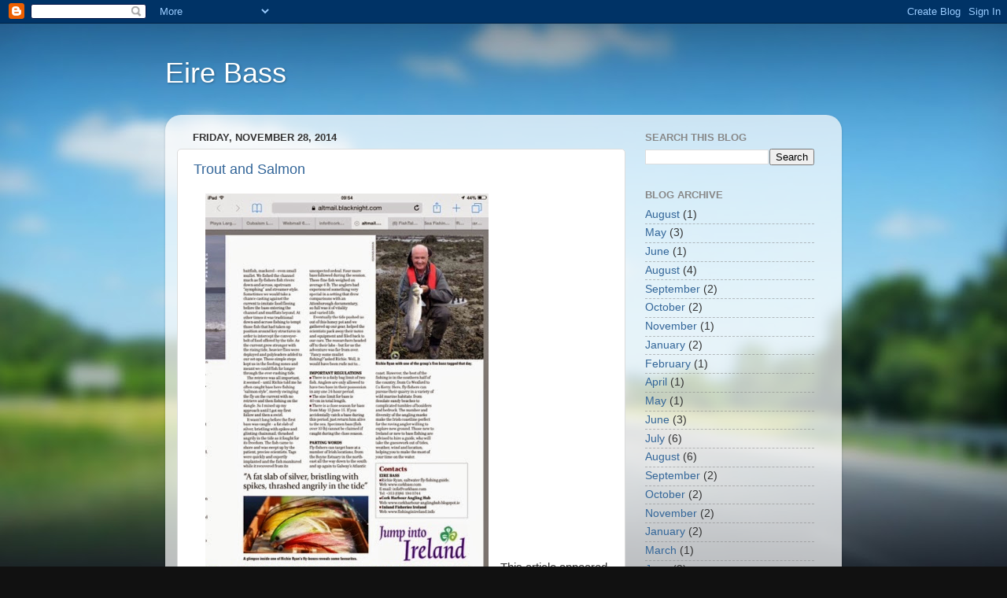

--- FILE ---
content_type: text/html; charset=UTF-8
request_url: https://eirebass.blogspot.com/2014/11/
body_size: 9062
content:
<!DOCTYPE html>
<html class='v2' dir='ltr' lang='en'>
<head>
<link href='https://www.blogger.com/static/v1/widgets/335934321-css_bundle_v2.css' rel='stylesheet' type='text/css'/>
<meta content='width=1100' name='viewport'/>
<meta content='text/html; charset=UTF-8' http-equiv='Content-Type'/>
<meta content='blogger' name='generator'/>
<link href='https://eirebass.blogspot.com/favicon.ico' rel='icon' type='image/x-icon'/>
<link href='http://eirebass.blogspot.com/2014/11/' rel='canonical'/>
<link rel="alternate" type="application/atom+xml" title="Eire Bass - Atom" href="https://eirebass.blogspot.com/feeds/posts/default" />
<link rel="alternate" type="application/rss+xml" title="Eire Bass - RSS" href="https://eirebass.blogspot.com/feeds/posts/default?alt=rss" />
<link rel="service.post" type="application/atom+xml" title="Eire Bass - Atom" href="https://www.blogger.com/feeds/38707891543572032/posts/default" />
<!--Can't find substitution for tag [blog.ieCssRetrofitLinks]-->
<meta content='http://eirebass.blogspot.com/2014/11/' property='og:url'/>
<meta content='Eire Bass' property='og:title'/>
<meta content='' property='og:description'/>
<title>Eire Bass: November 2014</title>
<style id='page-skin-1' type='text/css'><!--
/*-----------------------------------------------
Blogger Template Style
Name:     Picture Window
Designer: Blogger
URL:      www.blogger.com
----------------------------------------------- */
/* Content
----------------------------------------------- */
body {
font: normal normal 15px Arial, Tahoma, Helvetica, FreeSans, sans-serif;
color: #333333;
background: #111111 url(//themes.googleusercontent.com/image?id=1OACCYOE0-eoTRTfsBuX1NMN9nz599ufI1Jh0CggPFA_sK80AGkIr8pLtYRpNUKPmwtEa) repeat-x fixed top center;
}
html body .region-inner {
min-width: 0;
max-width: 100%;
width: auto;
}
.content-outer {
font-size: 90%;
}
a:link {
text-decoration:none;
color: #336699;
}
a:visited {
text-decoration:none;
color: #6699cc;
}
a:hover {
text-decoration:underline;
color: #33aaff;
}
.content-outer {
background: transparent none repeat scroll top left;
-moz-border-radius: 0;
-webkit-border-radius: 0;
-goog-ms-border-radius: 0;
border-radius: 0;
-moz-box-shadow: 0 0 0 rgba(0, 0, 0, .15);
-webkit-box-shadow: 0 0 0 rgba(0, 0, 0, .15);
-goog-ms-box-shadow: 0 0 0 rgba(0, 0, 0, .15);
box-shadow: 0 0 0 rgba(0, 0, 0, .15);
margin: 20px auto;
}
.content-inner {
padding: 0;
}
/* Header
----------------------------------------------- */
.header-outer {
background: transparent none repeat-x scroll top left;
_background-image: none;
color: #ffffff;
-moz-border-radius: 0;
-webkit-border-radius: 0;
-goog-ms-border-radius: 0;
border-radius: 0;
}
.Header img, .Header #header-inner {
-moz-border-radius: 0;
-webkit-border-radius: 0;
-goog-ms-border-radius: 0;
border-radius: 0;
}
.header-inner .Header .titlewrapper,
.header-inner .Header .descriptionwrapper {
padding-left: 0;
padding-right: 0;
}
.Header h1 {
font: normal normal 36px Arial, Tahoma, Helvetica, FreeSans, sans-serif;
text-shadow: 1px 1px 3px rgba(0, 0, 0, 0.3);
}
.Header h1 a {
color: #ffffff;
}
.Header .description {
font-size: 130%;
}
/* Tabs
----------------------------------------------- */
.tabs-inner {
margin: .5em 20px 0;
padding: 0;
}
.tabs-inner .section {
margin: 0;
}
.tabs-inner .widget ul {
padding: 0;
background: transparent none repeat scroll bottom;
-moz-border-radius: 0;
-webkit-border-radius: 0;
-goog-ms-border-radius: 0;
border-radius: 0;
}
.tabs-inner .widget li {
border: none;
}
.tabs-inner .widget li a {
display: inline-block;
padding: .5em 1em;
margin-right: .25em;
color: #ffffff;
font: normal normal 15px Arial, Tahoma, Helvetica, FreeSans, sans-serif;
-moz-border-radius: 10px 10px 0 0;
-webkit-border-top-left-radius: 10px;
-webkit-border-top-right-radius: 10px;
-goog-ms-border-radius: 10px 10px 0 0;
border-radius: 10px 10px 0 0;
background: transparent url(https://resources.blogblog.com/blogblog/data/1kt/transparent/black50.png) repeat scroll top left;
border-right: 1px solid transparent;
}
.tabs-inner .widget li:first-child a {
padding-left: 1.25em;
-moz-border-radius-topleft: 10px;
-moz-border-radius-bottomleft: 0;
-webkit-border-top-left-radius: 10px;
-webkit-border-bottom-left-radius: 0;
-goog-ms-border-top-left-radius: 10px;
-goog-ms-border-bottom-left-radius: 0;
border-top-left-radius: 10px;
border-bottom-left-radius: 0;
}
.tabs-inner .widget li.selected a,
.tabs-inner .widget li a:hover {
position: relative;
z-index: 1;
background: transparent url(https://resources.blogblog.com/blogblog/data/1kt/transparent/white80.png) repeat scroll bottom;
color: #336699;
-moz-box-shadow: 0 0 3px rgba(0, 0, 0, .15);
-webkit-box-shadow: 0 0 3px rgba(0, 0, 0, .15);
-goog-ms-box-shadow: 0 0 3px rgba(0, 0, 0, .15);
box-shadow: 0 0 3px rgba(0, 0, 0, .15);
}
/* Headings
----------------------------------------------- */
h2 {
font: bold normal 13px Arial, Tahoma, Helvetica, FreeSans, sans-serif;
text-transform: uppercase;
color: #888888;
margin: .5em 0;
}
/* Main
----------------------------------------------- */
.main-outer {
background: transparent url(https://resources.blogblog.com/blogblog/data/1kt/transparent/white80.png) repeat scroll top left;
-moz-border-radius: 20px 20px 0 0;
-webkit-border-top-left-radius: 20px;
-webkit-border-top-right-radius: 20px;
-webkit-border-bottom-left-radius: 0;
-webkit-border-bottom-right-radius: 0;
-goog-ms-border-radius: 20px 20px 0 0;
border-radius: 20px 20px 0 0;
-moz-box-shadow: 0 1px 3px rgba(0, 0, 0, .15);
-webkit-box-shadow: 0 1px 3px rgba(0, 0, 0, .15);
-goog-ms-box-shadow: 0 1px 3px rgba(0, 0, 0, .15);
box-shadow: 0 1px 3px rgba(0, 0, 0, .15);
}
.main-inner {
padding: 15px 20px 20px;
}
.main-inner .column-center-inner {
padding: 0 0;
}
.main-inner .column-left-inner {
padding-left: 0;
}
.main-inner .column-right-inner {
padding-right: 0;
}
/* Posts
----------------------------------------------- */
h3.post-title {
margin: 0;
font: normal normal 18px Arial, Tahoma, Helvetica, FreeSans, sans-serif;
}
.comments h4 {
margin: 1em 0 0;
font: normal normal 18px Arial, Tahoma, Helvetica, FreeSans, sans-serif;
}
.date-header span {
color: #333333;
}
.post-outer {
background-color: #ffffff;
border: solid 1px #dddddd;
-moz-border-radius: 5px;
-webkit-border-radius: 5px;
border-radius: 5px;
-goog-ms-border-radius: 5px;
padding: 15px 20px;
margin: 0 -20px 20px;
}
.post-body {
line-height: 1.4;
font-size: 110%;
position: relative;
}
.post-header {
margin: 0 0 1.5em;
color: #999999;
line-height: 1.6;
}
.post-footer {
margin: .5em 0 0;
color: #999999;
line-height: 1.6;
}
#blog-pager {
font-size: 140%
}
#comments .comment-author {
padding-top: 1.5em;
border-top: dashed 1px #ccc;
border-top: dashed 1px rgba(128, 128, 128, .5);
background-position: 0 1.5em;
}
#comments .comment-author:first-child {
padding-top: 0;
border-top: none;
}
.avatar-image-container {
margin: .2em 0 0;
}
/* Comments
----------------------------------------------- */
.comments .comments-content .icon.blog-author {
background-repeat: no-repeat;
background-image: url([data-uri]);
}
.comments .comments-content .loadmore a {
border-top: 1px solid #33aaff;
border-bottom: 1px solid #33aaff;
}
.comments .continue {
border-top: 2px solid #33aaff;
}
/* Widgets
----------------------------------------------- */
.widget ul, .widget #ArchiveList ul.flat {
padding: 0;
list-style: none;
}
.widget ul li, .widget #ArchiveList ul.flat li {
border-top: dashed 1px #ccc;
border-top: dashed 1px rgba(128, 128, 128, .5);
}
.widget ul li:first-child, .widget #ArchiveList ul.flat li:first-child {
border-top: none;
}
.widget .post-body ul {
list-style: disc;
}
.widget .post-body ul li {
border: none;
}
/* Footer
----------------------------------------------- */
.footer-outer {
color:#cccccc;
background: transparent url(https://resources.blogblog.com/blogblog/data/1kt/transparent/black50.png) repeat scroll top left;
-moz-border-radius: 0 0 20px 20px;
-webkit-border-top-left-radius: 0;
-webkit-border-top-right-radius: 0;
-webkit-border-bottom-left-radius: 20px;
-webkit-border-bottom-right-radius: 20px;
-goog-ms-border-radius: 0 0 20px 20px;
border-radius: 0 0 20px 20px;
-moz-box-shadow: 0 1px 3px rgba(0, 0, 0, .15);
-webkit-box-shadow: 0 1px 3px rgba(0, 0, 0, .15);
-goog-ms-box-shadow: 0 1px 3px rgba(0, 0, 0, .15);
box-shadow: 0 1px 3px rgba(0, 0, 0, .15);
}
.footer-inner {
padding: 10px 20px 20px;
}
.footer-outer a {
color: #99ccee;
}
.footer-outer a:visited {
color: #77aaee;
}
.footer-outer a:hover {
color: #33aaff;
}
.footer-outer .widget h2 {
color: #aaaaaa;
}
/* Mobile
----------------------------------------------- */
html body.mobile {
height: auto;
}
html body.mobile {
min-height: 480px;
background-size: 100% auto;
}
.mobile .body-fauxcolumn-outer {
background: transparent none repeat scroll top left;
}
html .mobile .mobile-date-outer, html .mobile .blog-pager {
border-bottom: none;
background: transparent url(https://resources.blogblog.com/blogblog/data/1kt/transparent/white80.png) repeat scroll top left;
margin-bottom: 10px;
}
.mobile .date-outer {
background: transparent url(https://resources.blogblog.com/blogblog/data/1kt/transparent/white80.png) repeat scroll top left;
}
.mobile .header-outer, .mobile .main-outer,
.mobile .post-outer, .mobile .footer-outer {
-moz-border-radius: 0;
-webkit-border-radius: 0;
-goog-ms-border-radius: 0;
border-radius: 0;
}
.mobile .content-outer,
.mobile .main-outer,
.mobile .post-outer {
background: inherit;
border: none;
}
.mobile .content-outer {
font-size: 100%;
}
.mobile-link-button {
background-color: #336699;
}
.mobile-link-button a:link, .mobile-link-button a:visited {
color: #ffffff;
}
.mobile-index-contents {
color: #333333;
}
.mobile .tabs-inner .PageList .widget-content {
background: transparent url(https://resources.blogblog.com/blogblog/data/1kt/transparent/white80.png) repeat scroll bottom;
color: #336699;
}
.mobile .tabs-inner .PageList .widget-content .pagelist-arrow {
border-left: 1px solid transparent;
}

--></style>
<style id='template-skin-1' type='text/css'><!--
body {
min-width: 860px;
}
.content-outer, .content-fauxcolumn-outer, .region-inner {
min-width: 860px;
max-width: 860px;
_width: 860px;
}
.main-inner .columns {
padding-left: 0px;
padding-right: 260px;
}
.main-inner .fauxcolumn-center-outer {
left: 0px;
right: 260px;
/* IE6 does not respect left and right together */
_width: expression(this.parentNode.offsetWidth -
parseInt("0px") -
parseInt("260px") + 'px');
}
.main-inner .fauxcolumn-left-outer {
width: 0px;
}
.main-inner .fauxcolumn-right-outer {
width: 260px;
}
.main-inner .column-left-outer {
width: 0px;
right: 100%;
margin-left: -0px;
}
.main-inner .column-right-outer {
width: 260px;
margin-right: -260px;
}
#layout {
min-width: 0;
}
#layout .content-outer {
min-width: 0;
width: 800px;
}
#layout .region-inner {
min-width: 0;
width: auto;
}
body#layout div.add_widget {
padding: 8px;
}
body#layout div.add_widget a {
margin-left: 32px;
}
--></style>
<style>
    body {background-image:url(\/\/themes.googleusercontent.com\/image?id=1OACCYOE0-eoTRTfsBuX1NMN9nz599ufI1Jh0CggPFA_sK80AGkIr8pLtYRpNUKPmwtEa);}
    
@media (max-width: 200px) { body {background-image:url(\/\/themes.googleusercontent.com\/image?id=1OACCYOE0-eoTRTfsBuX1NMN9nz599ufI1Jh0CggPFA_sK80AGkIr8pLtYRpNUKPmwtEa&options=w200);}}
@media (max-width: 400px) and (min-width: 201px) { body {background-image:url(\/\/themes.googleusercontent.com\/image?id=1OACCYOE0-eoTRTfsBuX1NMN9nz599ufI1Jh0CggPFA_sK80AGkIr8pLtYRpNUKPmwtEa&options=w400);}}
@media (max-width: 800px) and (min-width: 401px) { body {background-image:url(\/\/themes.googleusercontent.com\/image?id=1OACCYOE0-eoTRTfsBuX1NMN9nz599ufI1Jh0CggPFA_sK80AGkIr8pLtYRpNUKPmwtEa&options=w800);}}
@media (max-width: 1200px) and (min-width: 801px) { body {background-image:url(\/\/themes.googleusercontent.com\/image?id=1OACCYOE0-eoTRTfsBuX1NMN9nz599ufI1Jh0CggPFA_sK80AGkIr8pLtYRpNUKPmwtEa&options=w1200);}}
/* Last tag covers anything over one higher than the previous max-size cap. */
@media (min-width: 1201px) { body {background-image:url(\/\/themes.googleusercontent.com\/image?id=1OACCYOE0-eoTRTfsBuX1NMN9nz599ufI1Jh0CggPFA_sK80AGkIr8pLtYRpNUKPmwtEa&options=w1600);}}
  </style>
<link href='https://www.blogger.com/dyn-css/authorization.css?targetBlogID=38707891543572032&amp;zx=117a6105-f464-4aed-8386-d2419b0c5ea4' media='none' onload='if(media!=&#39;all&#39;)media=&#39;all&#39;' rel='stylesheet'/><noscript><link href='https://www.blogger.com/dyn-css/authorization.css?targetBlogID=38707891543572032&amp;zx=117a6105-f464-4aed-8386-d2419b0c5ea4' rel='stylesheet'/></noscript>
<meta name='google-adsense-platform-account' content='ca-host-pub-1556223355139109'/>
<meta name='google-adsense-platform-domain' content='blogspot.com'/>

</head>
<body class='loading variant-open'>
<div class='navbar section' id='navbar' name='Navbar'><div class='widget Navbar' data-version='1' id='Navbar1'><script type="text/javascript">
    function setAttributeOnload(object, attribute, val) {
      if(window.addEventListener) {
        window.addEventListener('load',
          function(){ object[attribute] = val; }, false);
      } else {
        window.attachEvent('onload', function(){ object[attribute] = val; });
      }
    }
  </script>
<div id="navbar-iframe-container"></div>
<script type="text/javascript" src="https://apis.google.com/js/platform.js"></script>
<script type="text/javascript">
      gapi.load("gapi.iframes:gapi.iframes.style.bubble", function() {
        if (gapi.iframes && gapi.iframes.getContext) {
          gapi.iframes.getContext().openChild({
              url: 'https://www.blogger.com/navbar/38707891543572032?origin\x3dhttps://eirebass.blogspot.com',
              where: document.getElementById("navbar-iframe-container"),
              id: "navbar-iframe"
          });
        }
      });
    </script><script type="text/javascript">
(function() {
var script = document.createElement('script');
script.type = 'text/javascript';
script.src = '//pagead2.googlesyndication.com/pagead/js/google_top_exp.js';
var head = document.getElementsByTagName('head')[0];
if (head) {
head.appendChild(script);
}})();
</script>
</div></div>
<div class='body-fauxcolumns'>
<div class='fauxcolumn-outer body-fauxcolumn-outer'>
<div class='cap-top'>
<div class='cap-left'></div>
<div class='cap-right'></div>
</div>
<div class='fauxborder-left'>
<div class='fauxborder-right'></div>
<div class='fauxcolumn-inner'>
</div>
</div>
<div class='cap-bottom'>
<div class='cap-left'></div>
<div class='cap-right'></div>
</div>
</div>
</div>
<div class='content'>
<div class='content-fauxcolumns'>
<div class='fauxcolumn-outer content-fauxcolumn-outer'>
<div class='cap-top'>
<div class='cap-left'></div>
<div class='cap-right'></div>
</div>
<div class='fauxborder-left'>
<div class='fauxborder-right'></div>
<div class='fauxcolumn-inner'>
</div>
</div>
<div class='cap-bottom'>
<div class='cap-left'></div>
<div class='cap-right'></div>
</div>
</div>
</div>
<div class='content-outer'>
<div class='content-cap-top cap-top'>
<div class='cap-left'></div>
<div class='cap-right'></div>
</div>
<div class='fauxborder-left content-fauxborder-left'>
<div class='fauxborder-right content-fauxborder-right'></div>
<div class='content-inner'>
<header>
<div class='header-outer'>
<div class='header-cap-top cap-top'>
<div class='cap-left'></div>
<div class='cap-right'></div>
</div>
<div class='fauxborder-left header-fauxborder-left'>
<div class='fauxborder-right header-fauxborder-right'></div>
<div class='region-inner header-inner'>
<div class='header section' id='header' name='Header'><div class='widget Header' data-version='1' id='Header1'>
<div id='header-inner'>
<div class='titlewrapper'>
<h1 class='title'>
<a href='https://eirebass.blogspot.com/'>
Eire Bass
</a>
</h1>
</div>
<div class='descriptionwrapper'>
<p class='description'><span>
</span></p>
</div>
</div>
</div></div>
</div>
</div>
<div class='header-cap-bottom cap-bottom'>
<div class='cap-left'></div>
<div class='cap-right'></div>
</div>
</div>
</header>
<div class='tabs-outer'>
<div class='tabs-cap-top cap-top'>
<div class='cap-left'></div>
<div class='cap-right'></div>
</div>
<div class='fauxborder-left tabs-fauxborder-left'>
<div class='fauxborder-right tabs-fauxborder-right'></div>
<div class='region-inner tabs-inner'>
<div class='tabs no-items section' id='crosscol' name='Cross-Column'></div>
<div class='tabs no-items section' id='crosscol-overflow' name='Cross-Column 2'></div>
</div>
</div>
<div class='tabs-cap-bottom cap-bottom'>
<div class='cap-left'></div>
<div class='cap-right'></div>
</div>
</div>
<div class='main-outer'>
<div class='main-cap-top cap-top'>
<div class='cap-left'></div>
<div class='cap-right'></div>
</div>
<div class='fauxborder-left main-fauxborder-left'>
<div class='fauxborder-right main-fauxborder-right'></div>
<div class='region-inner main-inner'>
<div class='columns fauxcolumns'>
<div class='fauxcolumn-outer fauxcolumn-center-outer'>
<div class='cap-top'>
<div class='cap-left'></div>
<div class='cap-right'></div>
</div>
<div class='fauxborder-left'>
<div class='fauxborder-right'></div>
<div class='fauxcolumn-inner'>
</div>
</div>
<div class='cap-bottom'>
<div class='cap-left'></div>
<div class='cap-right'></div>
</div>
</div>
<div class='fauxcolumn-outer fauxcolumn-left-outer'>
<div class='cap-top'>
<div class='cap-left'></div>
<div class='cap-right'></div>
</div>
<div class='fauxborder-left'>
<div class='fauxborder-right'></div>
<div class='fauxcolumn-inner'>
</div>
</div>
<div class='cap-bottom'>
<div class='cap-left'></div>
<div class='cap-right'></div>
</div>
</div>
<div class='fauxcolumn-outer fauxcolumn-right-outer'>
<div class='cap-top'>
<div class='cap-left'></div>
<div class='cap-right'></div>
</div>
<div class='fauxborder-left'>
<div class='fauxborder-right'></div>
<div class='fauxcolumn-inner'>
</div>
</div>
<div class='cap-bottom'>
<div class='cap-left'></div>
<div class='cap-right'></div>
</div>
</div>
<!-- corrects IE6 width calculation -->
<div class='columns-inner'>
<div class='column-center-outer'>
<div class='column-center-inner'>
<div class='main section' id='main' name='Main'><div class='widget Blog' data-version='1' id='Blog1'>
<div class='blog-posts hfeed'>

          <div class="date-outer">
        
<h2 class='date-header'><span>Friday, November 28, 2014</span></h2>

          <div class="date-posts">
        
<div class='post-outer'>
<div class='post hentry uncustomized-post-template' itemprop='blogPost' itemscope='itemscope' itemtype='http://schema.org/BlogPosting'>
<meta content='https://blogger.googleusercontent.com/img/b/R29vZ2xl/AVvXsEivdpJHf70_48GVftBsVefnvHlJehslgkFXyjW3KAiq-BdUZJibwJU9Jj9UJwpelgqN9rhySYVoA0q_wJyAQVbz5S72IDi-5LqsM-hzVjh-IgAq4oMrKxdFJzTdknuczeH716QUwUdvqgs/s640/blogger-image--567407416.jpg' itemprop='image_url'/>
<meta content='38707891543572032' itemprop='blogId'/>
<meta content='4378486989279809056' itemprop='postId'/>
<a name='4378486989279809056'></a>
<h3 class='post-title entry-title' itemprop='name'>
<a href='https://eirebass.blogspot.com/2014/11/trout-and-salmon.html'>Trout and Salmon</a>
</h3>
<div class='post-header'>
<div class='post-header-line-1'></div>
</div>
<div class='post-body entry-content' id='post-body-4378486989279809056' itemprop='description articleBody'>
<div class="separator" style="clear: both;"><a href="https://blogger.googleusercontent.com/img/b/R29vZ2xl/AVvXsEivdpJHf70_48GVftBsVefnvHlJehslgkFXyjW3KAiq-BdUZJibwJU9Jj9UJwpelgqN9rhySYVoA0q_wJyAQVbz5S72IDi-5LqsM-hzVjh-IgAq4oMrKxdFJzTdknuczeH716QUwUdvqgs/s640/blogger-image--567407416.jpg" imageanchor="1" style="margin-left: 1em; margin-right: 1em;"><img border="0" src="https://blogger.googleusercontent.com/img/b/R29vZ2xl/AVvXsEivdpJHf70_48GVftBsVefnvHlJehslgkFXyjW3KAiq-BdUZJibwJU9Jj9UJwpelgqN9rhySYVoA0q_wJyAQVbz5S72IDi-5LqsM-hzVjh-IgAq4oMrKxdFJzTdknuczeH716QUwUdvqgs/s640/blogger-image--567407416.jpg"></a><span style="font-family: 'Helvetica Neue Light', HelveticaNeue-Light, helvetica, arial, sans-serif;">This article appeared in Trout and Salmon this summer. Thanks to Inland Fisheries Ireland and in particular Myles Kelly.&nbsp;</span></div><div class="separator" style="clear: both;"><span style="font-family: 'Helvetica Neue Light', HelveticaNeue-Light, helvetica, arial, sans-serif;"><br></span></div><div class="separator" style="clear: both;"><span style="font-family: 'Helvetica Neue Light', HelveticaNeue-Light, helvetica, arial, sans-serif;"><br></span></div><div class="separator" style="clear: both;"><a href="https://blogger.googleusercontent.com/img/b/R29vZ2xl/AVvXsEiwgCm0UmLmhLMB1sLZPys-1FJyX-etb2BE_U2aRVlpURJUA7KDc9m0v_A01RT2F2URMKCb4dUQdzBTwhdMHvCpU4O5NSXzYHLcFAe5rU27wkvIJTuQ16aCrx04jCzwn28So7UZ2_WB_yE/s640/blogger-image-395380855.jpg" imageanchor="1" style="margin-left: 1em; margin-right: 1em;"><img border="0" src="https://blogger.googleusercontent.com/img/b/R29vZ2xl/AVvXsEiwgCm0UmLmhLMB1sLZPys-1FJyX-etb2BE_U2aRVlpURJUA7KDc9m0v_A01RT2F2URMKCb4dUQdzBTwhdMHvCpU4O5NSXzYHLcFAe5rU27wkvIJTuQ16aCrx04jCzwn28So7UZ2_WB_yE/s640/blogger-image-395380855.jpg"></a></div>
<div style='clear: both;'></div>
</div>
<div class='post-footer'>
<div class='post-footer-line post-footer-line-1'>
<span class='post-author vcard'>
Posted by
<span class='fn' itemprop='author' itemscope='itemscope' itemtype='http://schema.org/Person'>
<meta content='https://www.blogger.com/profile/08054853634408285793' itemprop='url'/>
<a class='g-profile' href='https://www.blogger.com/profile/08054853634408285793' rel='author' title='author profile'>
<span itemprop='name'>Sportfishing Cork Harbour</span>
</a>
</span>
</span>
<span class='post-timestamp'>
at
<meta content='http://eirebass.blogspot.com/2014/11/trout-and-salmon.html' itemprop='url'/>
<a class='timestamp-link' href='https://eirebass.blogspot.com/2014/11/trout-and-salmon.html' rel='bookmark' title='permanent link'><abbr class='published' itemprop='datePublished' title='2014-11-28T06:25:00-08:00'>6:25&#8239;AM</abbr></a>
</span>
<span class='post-comment-link'>
<a class='comment-link' href='https://eirebass.blogspot.com/2014/11/trout-and-salmon.html#comment-form' onclick=''>
No comments:
  </a>
</span>
<span class='post-icons'>
<span class='item-control blog-admin pid-905014664'>
<a href='https://www.blogger.com/post-edit.g?blogID=38707891543572032&postID=4378486989279809056&from=pencil' title='Edit Post'>
<img alt='' class='icon-action' height='18' src='https://resources.blogblog.com/img/icon18_edit_allbkg.gif' width='18'/>
</a>
</span>
</span>
<div class='post-share-buttons goog-inline-block'>
<a class='goog-inline-block share-button sb-email' href='https://www.blogger.com/share-post.g?blogID=38707891543572032&postID=4378486989279809056&target=email' target='_blank' title='Email This'><span class='share-button-link-text'>Email This</span></a><a class='goog-inline-block share-button sb-blog' href='https://www.blogger.com/share-post.g?blogID=38707891543572032&postID=4378486989279809056&target=blog' onclick='window.open(this.href, "_blank", "height=270,width=475"); return false;' target='_blank' title='BlogThis!'><span class='share-button-link-text'>BlogThis!</span></a><a class='goog-inline-block share-button sb-twitter' href='https://www.blogger.com/share-post.g?blogID=38707891543572032&postID=4378486989279809056&target=twitter' target='_blank' title='Share to X'><span class='share-button-link-text'>Share to X</span></a><a class='goog-inline-block share-button sb-facebook' href='https://www.blogger.com/share-post.g?blogID=38707891543572032&postID=4378486989279809056&target=facebook' onclick='window.open(this.href, "_blank", "height=430,width=640"); return false;' target='_blank' title='Share to Facebook'><span class='share-button-link-text'>Share to Facebook</span></a><a class='goog-inline-block share-button sb-pinterest' href='https://www.blogger.com/share-post.g?blogID=38707891543572032&postID=4378486989279809056&target=pinterest' target='_blank' title='Share to Pinterest'><span class='share-button-link-text'>Share to Pinterest</span></a>
</div>
</div>
<div class='post-footer-line post-footer-line-2'>
<span class='post-labels'>
</span>
</div>
<div class='post-footer-line post-footer-line-3'>
<span class='post-location'>
</span>
</div>
</div>
</div>
</div>

          </div></div>
        

          <div class="date-outer">
        
<h2 class='date-header'><span>Sunday, November 9, 2014</span></h2>

          <div class="date-posts">
        
<div class='post-outer'>
<div class='post hentry uncustomized-post-template' itemprop='blogPost' itemscope='itemscope' itemtype='http://schema.org/BlogPosting'>
<meta content='38707891543572032' itemprop='blogId'/>
<meta content='804666682846593541' itemprop='postId'/>
<a name='804666682846593541'></a>
<h3 class='post-title entry-title' itemprop='name'>
<a href='https://eirebass.blogspot.com/2014/11/poignant.html'>Poignant</a>
</h3>
<div class='post-header'>
<div class='post-header-line-1'></div>
</div>
<div class='post-body entry-content' id='post-body-804666682846593541' itemprop='description articleBody'>
<a href="//youtu.be/Dw4aaWTWuoE">http://youtu.be/Dw4aaWTWuoE</a>
<div style='clear: both;'></div>
</div>
<div class='post-footer'>
<div class='post-footer-line post-footer-line-1'>
<span class='post-author vcard'>
Posted by
<span class='fn' itemprop='author' itemscope='itemscope' itemtype='http://schema.org/Person'>
<meta content='https://www.blogger.com/profile/08054853634408285793' itemprop='url'/>
<a class='g-profile' href='https://www.blogger.com/profile/08054853634408285793' rel='author' title='author profile'>
<span itemprop='name'>Sportfishing Cork Harbour</span>
</a>
</span>
</span>
<span class='post-timestamp'>
at
<meta content='http://eirebass.blogspot.com/2014/11/poignant.html' itemprop='url'/>
<a class='timestamp-link' href='https://eirebass.blogspot.com/2014/11/poignant.html' rel='bookmark' title='permanent link'><abbr class='published' itemprop='datePublished' title='2014-11-09T02:12:00-08:00'>2:12&#8239;AM</abbr></a>
</span>
<span class='post-comment-link'>
<a class='comment-link' href='https://eirebass.blogspot.com/2014/11/poignant.html#comment-form' onclick=''>
No comments:
  </a>
</span>
<span class='post-icons'>
<span class='item-control blog-admin pid-905014664'>
<a href='https://www.blogger.com/post-edit.g?blogID=38707891543572032&postID=804666682846593541&from=pencil' title='Edit Post'>
<img alt='' class='icon-action' height='18' src='https://resources.blogblog.com/img/icon18_edit_allbkg.gif' width='18'/>
</a>
</span>
</span>
<div class='post-share-buttons goog-inline-block'>
<a class='goog-inline-block share-button sb-email' href='https://www.blogger.com/share-post.g?blogID=38707891543572032&postID=804666682846593541&target=email' target='_blank' title='Email This'><span class='share-button-link-text'>Email This</span></a><a class='goog-inline-block share-button sb-blog' href='https://www.blogger.com/share-post.g?blogID=38707891543572032&postID=804666682846593541&target=blog' onclick='window.open(this.href, "_blank", "height=270,width=475"); return false;' target='_blank' title='BlogThis!'><span class='share-button-link-text'>BlogThis!</span></a><a class='goog-inline-block share-button sb-twitter' href='https://www.blogger.com/share-post.g?blogID=38707891543572032&postID=804666682846593541&target=twitter' target='_blank' title='Share to X'><span class='share-button-link-text'>Share to X</span></a><a class='goog-inline-block share-button sb-facebook' href='https://www.blogger.com/share-post.g?blogID=38707891543572032&postID=804666682846593541&target=facebook' onclick='window.open(this.href, "_blank", "height=430,width=640"); return false;' target='_blank' title='Share to Facebook'><span class='share-button-link-text'>Share to Facebook</span></a><a class='goog-inline-block share-button sb-pinterest' href='https://www.blogger.com/share-post.g?blogID=38707891543572032&postID=804666682846593541&target=pinterest' target='_blank' title='Share to Pinterest'><span class='share-button-link-text'>Share to Pinterest</span></a>
</div>
</div>
<div class='post-footer-line post-footer-line-2'>
<span class='post-labels'>
</span>
</div>
<div class='post-footer-line post-footer-line-3'>
<span class='post-location'>
</span>
</div>
</div>
</div>
</div>

        </div></div>
      
</div>
<div class='blog-pager' id='blog-pager'>
<span id='blog-pager-newer-link'>
<a class='blog-pager-newer-link' href='https://eirebass.blogspot.com/search?updated-max=2016-07-21T12:10:00-07:00&amp;max-results=7&amp;reverse-paginate=true' id='Blog1_blog-pager-newer-link' title='Newer Posts'>Newer Posts</a>
</span>
<span id='blog-pager-older-link'>
<a class='blog-pager-older-link' href='https://eirebass.blogspot.com/search?updated-max=2014-11-09T02:12:00-08:00&amp;max-results=7' id='Blog1_blog-pager-older-link' title='Older Posts'>Older Posts</a>
</span>
<a class='home-link' href='https://eirebass.blogspot.com/'>Home</a>
</div>
<div class='clear'></div>
<div class='blog-feeds'>
<div class='feed-links'>
Subscribe to:
<a class='feed-link' href='https://eirebass.blogspot.com/feeds/posts/default' target='_blank' type='application/atom+xml'>Comments (Atom)</a>
</div>
</div>
</div></div>
</div>
</div>
<div class='column-left-outer'>
<div class='column-left-inner'>
<aside>
</aside>
</div>
</div>
<div class='column-right-outer'>
<div class='column-right-inner'>
<aside>
<div class='sidebar section' id='sidebar-right-1'><div class='widget BlogSearch' data-version='1' id='BlogSearch1'>
<h2 class='title'>Search This Blog</h2>
<div class='widget-content'>
<div id='BlogSearch1_form'>
<form action='https://eirebass.blogspot.com/search' class='gsc-search-box' target='_top'>
<table cellpadding='0' cellspacing='0' class='gsc-search-box'>
<tbody>
<tr>
<td class='gsc-input'>
<input autocomplete='off' class='gsc-input' name='q' size='10' title='search' type='text' value=''/>
</td>
<td class='gsc-search-button'>
<input class='gsc-search-button' title='search' type='submit' value='Search'/>
</td>
</tr>
</tbody>
</table>
</form>
</div>
</div>
<div class='clear'></div>
</div><div class='widget BlogArchive' data-version='1' id='BlogArchive1'>
<h2>Blog Archive</h2>
<div class='widget-content'>
<div id='ArchiveList'>
<div id='BlogArchive1_ArchiveList'>
<ul class='flat'>
<li class='archivedate'>
<a href='https://eirebass.blogspot.com/2010/08/'>August</a> (1)
      </li>
<li class='archivedate'>
<a href='https://eirebass.blogspot.com/2011/05/'>May</a> (3)
      </li>
<li class='archivedate'>
<a href='https://eirebass.blogspot.com/2011/06/'>June</a> (1)
      </li>
<li class='archivedate'>
<a href='https://eirebass.blogspot.com/2011/08/'>August</a> (4)
      </li>
<li class='archivedate'>
<a href='https://eirebass.blogspot.com/2011/09/'>September</a> (2)
      </li>
<li class='archivedate'>
<a href='https://eirebass.blogspot.com/2011/10/'>October</a> (2)
      </li>
<li class='archivedate'>
<a href='https://eirebass.blogspot.com/2011/11/'>November</a> (1)
      </li>
<li class='archivedate'>
<a href='https://eirebass.blogspot.com/2012/01/'>January</a> (2)
      </li>
<li class='archivedate'>
<a href='https://eirebass.blogspot.com/2012/02/'>February</a> (1)
      </li>
<li class='archivedate'>
<a href='https://eirebass.blogspot.com/2012/04/'>April</a> (1)
      </li>
<li class='archivedate'>
<a href='https://eirebass.blogspot.com/2012/05/'>May</a> (1)
      </li>
<li class='archivedate'>
<a href='https://eirebass.blogspot.com/2012/06/'>June</a> (3)
      </li>
<li class='archivedate'>
<a href='https://eirebass.blogspot.com/2012/07/'>July</a> (6)
      </li>
<li class='archivedate'>
<a href='https://eirebass.blogspot.com/2012/08/'>August</a> (6)
      </li>
<li class='archivedate'>
<a href='https://eirebass.blogspot.com/2012/09/'>September</a> (2)
      </li>
<li class='archivedate'>
<a href='https://eirebass.blogspot.com/2012/10/'>October</a> (2)
      </li>
<li class='archivedate'>
<a href='https://eirebass.blogspot.com/2012/11/'>November</a> (2)
      </li>
<li class='archivedate'>
<a href='https://eirebass.blogspot.com/2013/01/'>January</a> (2)
      </li>
<li class='archivedate'>
<a href='https://eirebass.blogspot.com/2013/03/'>March</a> (1)
      </li>
<li class='archivedate'>
<a href='https://eirebass.blogspot.com/2013/06/'>June</a> (2)
      </li>
<li class='archivedate'>
<a href='https://eirebass.blogspot.com/2013/07/'>July</a> (6)
      </li>
<li class='archivedate'>
<a href='https://eirebass.blogspot.com/2013/08/'>August</a> (4)
      </li>
<li class='archivedate'>
<a href='https://eirebass.blogspot.com/2013/09/'>September</a> (3)
      </li>
<li class='archivedate'>
<a href='https://eirebass.blogspot.com/2013/11/'>November</a> (4)
      </li>
<li class='archivedate'>
<a href='https://eirebass.blogspot.com/2014/01/'>January</a> (1)
      </li>
<li class='archivedate'>
<a href='https://eirebass.blogspot.com/2014/05/'>May</a> (1)
      </li>
<li class='archivedate'>
<a href='https://eirebass.blogspot.com/2014/06/'>June</a> (2)
      </li>
<li class='archivedate'>
<a href='https://eirebass.blogspot.com/2014/07/'>July</a> (4)
      </li>
<li class='archivedate'>
<a href='https://eirebass.blogspot.com/2014/08/'>August</a> (3)
      </li>
<li class='archivedate'>
<a href='https://eirebass.blogspot.com/2014/09/'>September</a> (1)
      </li>
<li class='archivedate'>
<a href='https://eirebass.blogspot.com/2014/10/'>October</a> (1)
      </li>
<li class='archivedate'>
<a href='https://eirebass.blogspot.com/2014/11/'>November</a> (2)
      </li>
<li class='archivedate'>
<a href='https://eirebass.blogspot.com/2015/03/'>March</a> (1)
      </li>
<li class='archivedate'>
<a href='https://eirebass.blogspot.com/2015/04/'>April</a> (1)
      </li>
<li class='archivedate'>
<a href='https://eirebass.blogspot.com/2015/06/'>June</a> (1)
      </li>
<li class='archivedate'>
<a href='https://eirebass.blogspot.com/2015/07/'>July</a> (1)
      </li>
<li class='archivedate'>
<a href='https://eirebass.blogspot.com/2015/08/'>August</a> (1)
      </li>
<li class='archivedate'>
<a href='https://eirebass.blogspot.com/2016/04/'>April</a> (1)
      </li>
<li class='archivedate'>
<a href='https://eirebass.blogspot.com/2016/06/'>June</a> (1)
      </li>
<li class='archivedate'>
<a href='https://eirebass.blogspot.com/2016/07/'>July</a> (2)
      </li>
<li class='archivedate'>
<a href='https://eirebass.blogspot.com/2016/11/'>November</a> (2)
      </li>
<li class='archivedate'>
<a href='https://eirebass.blogspot.com/2017/03/'>March</a> (2)
      </li>
<li class='archivedate'>
<a href='https://eirebass.blogspot.com/2017/06/'>June</a> (1)
      </li>
<li class='archivedate'>
<a href='https://eirebass.blogspot.com/2017/08/'>August</a> (3)
      </li>
<li class='archivedate'>
<a href='https://eirebass.blogspot.com/2017/09/'>September</a> (2)
      </li>
<li class='archivedate'>
<a href='https://eirebass.blogspot.com/2017/11/'>November</a> (2)
      </li>
<li class='archivedate'>
<a href='https://eirebass.blogspot.com/2018/06/'>June</a> (1)
      </li>
<li class='archivedate'>
<a href='https://eirebass.blogspot.com/2018/07/'>July</a> (3)
      </li>
<li class='archivedate'>
<a href='https://eirebass.blogspot.com/2019/05/'>May</a> (1)
      </li>
<li class='archivedate'>
<a href='https://eirebass.blogspot.com/2021/04/'>April</a> (1)
      </li>
<li class='archivedate'>
<a href='https://eirebass.blogspot.com/2021/08/'>August</a> (1)
      </li>
<li class='archivedate'>
<a href='https://eirebass.blogspot.com/2021/09/'>September</a> (1)
      </li>
<li class='archivedate'>
<a href='https://eirebass.blogspot.com/2021/10/'>October</a> (1)
      </li>
<li class='archivedate'>
<a href='https://eirebass.blogspot.com/2022/11/'>November</a> (3)
      </li>
</ul>
</div>
</div>
<div class='clear'></div>
</div>
</div><div class='widget Profile' data-version='1' id='Profile1'>
<h2>About Me</h2>
<div class='widget-content'>
<dl class='profile-datablock'>
<dt class='profile-data'>
<a class='profile-name-link g-profile' href='https://www.blogger.com/profile/08054853634408285793' rel='author' style='background-image: url(//www.blogger.com/img/logo-16.png);'>
Sportfishing Cork Harbour
</a>
</dt>
<dd class='profile-textblock'>Your guide, Commander Richie Ryan Retd. of the Irish Navy, has built up a huge knowledge of bass fishing, in particular, over the last 30 years. Also available on fly are sea trout, pollack, mullet, mackerel bream etc Email me or call me on 086 1940744 for more information</dd>
</dl>
<a class='profile-link' href='https://www.blogger.com/profile/08054853634408285793' rel='author'>View my complete profile</a>
<div class='clear'></div>
</div>
</div></div>
</aside>
</div>
</div>
</div>
<div style='clear: both'></div>
<!-- columns -->
</div>
<!-- main -->
</div>
</div>
<div class='main-cap-bottom cap-bottom'>
<div class='cap-left'></div>
<div class='cap-right'></div>
</div>
</div>
<footer>
<div class='footer-outer'>
<div class='footer-cap-top cap-top'>
<div class='cap-left'></div>
<div class='cap-right'></div>
</div>
<div class='fauxborder-left footer-fauxborder-left'>
<div class='fauxborder-right footer-fauxborder-right'></div>
<div class='region-inner footer-inner'>
<div class='foot no-items section' id='footer-1'></div>
<table border='0' cellpadding='0' cellspacing='0' class='section-columns columns-2'>
<tbody>
<tr>
<td class='first columns-cell'>
<div class='foot no-items section' id='footer-2-1'></div>
</td>
<td class='columns-cell'>
<div class='foot no-items section' id='footer-2-2'></div>
</td>
</tr>
</tbody>
</table>
<!-- outside of the include in order to lock Attribution widget -->
<div class='foot section' id='footer-3' name='Footer'><div class='widget Attribution' data-version='1' id='Attribution1'>
<div class='widget-content' style='text-align: center;'>
Picture Window theme. Powered by <a href='https://www.blogger.com' target='_blank'>Blogger</a>.
</div>
<div class='clear'></div>
</div></div>
</div>
</div>
<div class='footer-cap-bottom cap-bottom'>
<div class='cap-left'></div>
<div class='cap-right'></div>
</div>
</div>
</footer>
<!-- content -->
</div>
</div>
<div class='content-cap-bottom cap-bottom'>
<div class='cap-left'></div>
<div class='cap-right'></div>
</div>
</div>
</div>
<script type='text/javascript'>
    window.setTimeout(function() {
        document.body.className = document.body.className.replace('loading', '');
      }, 10);
  </script>

<script type="text/javascript" src="https://www.blogger.com/static/v1/widgets/3845888474-widgets.js"></script>
<script type='text/javascript'>
window['__wavt'] = 'AOuZoY69mpApAuifNvboax_AhBwNqpVINA:1768792851307';_WidgetManager._Init('//www.blogger.com/rearrange?blogID\x3d38707891543572032','//eirebass.blogspot.com/2014/11/','38707891543572032');
_WidgetManager._SetDataContext([{'name': 'blog', 'data': {'blogId': '38707891543572032', 'title': 'Eire Bass', 'url': 'https://eirebass.blogspot.com/2014/11/', 'canonicalUrl': 'http://eirebass.blogspot.com/2014/11/', 'homepageUrl': 'https://eirebass.blogspot.com/', 'searchUrl': 'https://eirebass.blogspot.com/search', 'canonicalHomepageUrl': 'http://eirebass.blogspot.com/', 'blogspotFaviconUrl': 'https://eirebass.blogspot.com/favicon.ico', 'bloggerUrl': 'https://www.blogger.com', 'hasCustomDomain': false, 'httpsEnabled': true, 'enabledCommentProfileImages': true, 'gPlusViewType': 'FILTERED_POSTMOD', 'adultContent': false, 'analyticsAccountNumber': '', 'encoding': 'UTF-8', 'locale': 'en', 'localeUnderscoreDelimited': 'en', 'languageDirection': 'ltr', 'isPrivate': false, 'isMobile': false, 'isMobileRequest': false, 'mobileClass': '', 'isPrivateBlog': false, 'isDynamicViewsAvailable': true, 'feedLinks': '\x3clink rel\x3d\x22alternate\x22 type\x3d\x22application/atom+xml\x22 title\x3d\x22Eire Bass - Atom\x22 href\x3d\x22https://eirebass.blogspot.com/feeds/posts/default\x22 /\x3e\n\x3clink rel\x3d\x22alternate\x22 type\x3d\x22application/rss+xml\x22 title\x3d\x22Eire Bass - RSS\x22 href\x3d\x22https://eirebass.blogspot.com/feeds/posts/default?alt\x3drss\x22 /\x3e\n\x3clink rel\x3d\x22service.post\x22 type\x3d\x22application/atom+xml\x22 title\x3d\x22Eire Bass - Atom\x22 href\x3d\x22https://www.blogger.com/feeds/38707891543572032/posts/default\x22 /\x3e\n', 'meTag': '', 'adsenseHostId': 'ca-host-pub-1556223355139109', 'adsenseHasAds': false, 'adsenseAutoAds': false, 'boqCommentIframeForm': true, 'loginRedirectParam': '', 'view': '', 'dynamicViewsCommentsSrc': '//www.blogblog.com/dynamicviews/4224c15c4e7c9321/js/comments.js', 'dynamicViewsScriptSrc': '//www.blogblog.com/dynamicviews/f9a985b7a2d28680', 'plusOneApiSrc': 'https://apis.google.com/js/platform.js', 'disableGComments': true, 'interstitialAccepted': false, 'sharing': {'platforms': [{'name': 'Get link', 'key': 'link', 'shareMessage': 'Get link', 'target': ''}, {'name': 'Facebook', 'key': 'facebook', 'shareMessage': 'Share to Facebook', 'target': 'facebook'}, {'name': 'BlogThis!', 'key': 'blogThis', 'shareMessage': 'BlogThis!', 'target': 'blog'}, {'name': 'X', 'key': 'twitter', 'shareMessage': 'Share to X', 'target': 'twitter'}, {'name': 'Pinterest', 'key': 'pinterest', 'shareMessage': 'Share to Pinterest', 'target': 'pinterest'}, {'name': 'Email', 'key': 'email', 'shareMessage': 'Email', 'target': 'email'}], 'disableGooglePlus': true, 'googlePlusShareButtonWidth': 0, 'googlePlusBootstrap': '\x3cscript type\x3d\x22text/javascript\x22\x3ewindow.___gcfg \x3d {\x27lang\x27: \x27en\x27};\x3c/script\x3e'}, 'hasCustomJumpLinkMessage': false, 'jumpLinkMessage': 'Read more', 'pageType': 'archive', 'pageName': 'November 2014', 'pageTitle': 'Eire Bass: November 2014'}}, {'name': 'features', 'data': {}}, {'name': 'messages', 'data': {'edit': 'Edit', 'linkCopiedToClipboard': 'Link copied to clipboard!', 'ok': 'Ok', 'postLink': 'Post Link'}}, {'name': 'template', 'data': {'name': 'Picture Window', 'localizedName': 'Picture Window', 'isResponsive': false, 'isAlternateRendering': false, 'isCustom': false, 'variant': 'open', 'variantId': 'open'}}, {'name': 'view', 'data': {'classic': {'name': 'classic', 'url': '?view\x3dclassic'}, 'flipcard': {'name': 'flipcard', 'url': '?view\x3dflipcard'}, 'magazine': {'name': 'magazine', 'url': '?view\x3dmagazine'}, 'mosaic': {'name': 'mosaic', 'url': '?view\x3dmosaic'}, 'sidebar': {'name': 'sidebar', 'url': '?view\x3dsidebar'}, 'snapshot': {'name': 'snapshot', 'url': '?view\x3dsnapshot'}, 'timeslide': {'name': 'timeslide', 'url': '?view\x3dtimeslide'}, 'isMobile': false, 'title': 'Eire Bass', 'description': '', 'url': 'https://eirebass.blogspot.com/2014/11/', 'type': 'feed', 'isSingleItem': false, 'isMultipleItems': true, 'isError': false, 'isPage': false, 'isPost': false, 'isHomepage': false, 'isArchive': true, 'isLabelSearch': false, 'archive': {'year': 2014, 'month': 11, 'rangeMessage': 'Showing posts from November, 2014'}}}]);
_WidgetManager._RegisterWidget('_NavbarView', new _WidgetInfo('Navbar1', 'navbar', document.getElementById('Navbar1'), {}, 'displayModeFull'));
_WidgetManager._RegisterWidget('_HeaderView', new _WidgetInfo('Header1', 'header', document.getElementById('Header1'), {}, 'displayModeFull'));
_WidgetManager._RegisterWidget('_BlogView', new _WidgetInfo('Blog1', 'main', document.getElementById('Blog1'), {'cmtInteractionsEnabled': false, 'lightboxEnabled': true, 'lightboxModuleUrl': 'https://www.blogger.com/static/v1/jsbin/4049919853-lbx.js', 'lightboxCssUrl': 'https://www.blogger.com/static/v1/v-css/828616780-lightbox_bundle.css'}, 'displayModeFull'));
_WidgetManager._RegisterWidget('_BlogSearchView', new _WidgetInfo('BlogSearch1', 'sidebar-right-1', document.getElementById('BlogSearch1'), {}, 'displayModeFull'));
_WidgetManager._RegisterWidget('_BlogArchiveView', new _WidgetInfo('BlogArchive1', 'sidebar-right-1', document.getElementById('BlogArchive1'), {'languageDirection': 'ltr', 'loadingMessage': 'Loading\x26hellip;'}, 'displayModeFull'));
_WidgetManager._RegisterWidget('_ProfileView', new _WidgetInfo('Profile1', 'sidebar-right-1', document.getElementById('Profile1'), {}, 'displayModeFull'));
_WidgetManager._RegisterWidget('_AttributionView', new _WidgetInfo('Attribution1', 'footer-3', document.getElementById('Attribution1'), {}, 'displayModeFull'));
</script>
</body>
</html>